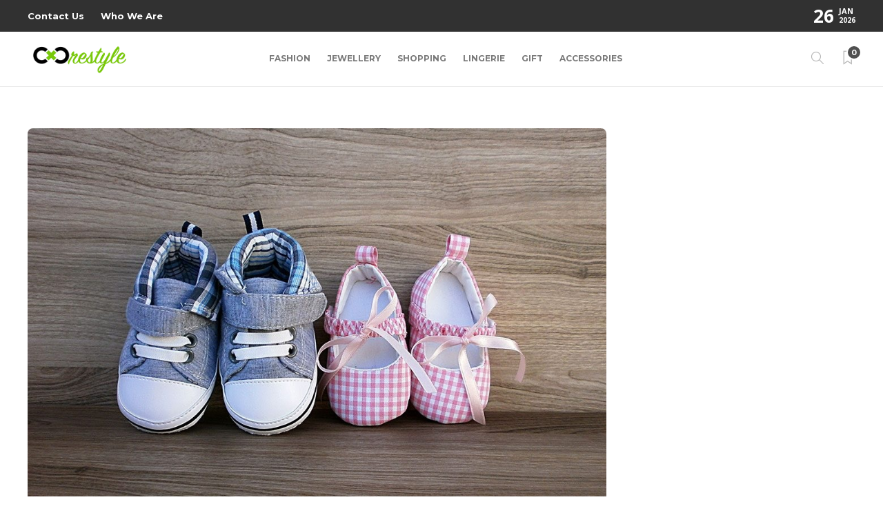

--- FILE ---
content_type: text/html; charset=UTF-8
request_url: https://co-restyle.com/guide-to-buy-the-right-pair-of-shoes-for-your-baby-girl/
body_size: 13268
content:
<!DOCTYPE html>
<html lang="en-US">
<head>
	<meta charset="UTF-8">
			<meta name="viewport" content="width=device-width, initial-scale=1">
		<title>Guide to buy the right pair of shoes for your Baby Girl &#8211; Co Restyle</title>
<meta name='robots' content='max-image-preview:large' />
	<style>img:is([sizes="auto" i], [sizes^="auto," i]) { contain-intrinsic-size: 3000px 1500px }</style>
	<link rel='dns-prefetch' href='//fonts.googleapis.com' />
<link rel='preconnect' href='https://fonts.gstatic.com' crossorigin />
<link rel="alternate" type="application/rss+xml" title="Co Restyle &raquo; Feed" href="https://co-restyle.com/feed/" />
<link rel="alternate" type="application/rss+xml" title="Co Restyle &raquo; Comments Feed" href="https://co-restyle.com/comments/feed/" />
<script type="text/javascript">
/* <![CDATA[ */
window._wpemojiSettings = {"baseUrl":"https:\/\/s.w.org\/images\/core\/emoji\/16.0.1\/72x72\/","ext":".png","svgUrl":"https:\/\/s.w.org\/images\/core\/emoji\/16.0.1\/svg\/","svgExt":".svg","source":{"concatemoji":"https:\/\/co-restyle.com\/wp-includes\/js\/wp-emoji-release.min.js?ver=6.8.3"}};
/*! This file is auto-generated */
!function(s,n){var o,i,e;function c(e){try{var t={supportTests:e,timestamp:(new Date).valueOf()};sessionStorage.setItem(o,JSON.stringify(t))}catch(e){}}function p(e,t,n){e.clearRect(0,0,e.canvas.width,e.canvas.height),e.fillText(t,0,0);var t=new Uint32Array(e.getImageData(0,0,e.canvas.width,e.canvas.height).data),a=(e.clearRect(0,0,e.canvas.width,e.canvas.height),e.fillText(n,0,0),new Uint32Array(e.getImageData(0,0,e.canvas.width,e.canvas.height).data));return t.every(function(e,t){return e===a[t]})}function u(e,t){e.clearRect(0,0,e.canvas.width,e.canvas.height),e.fillText(t,0,0);for(var n=e.getImageData(16,16,1,1),a=0;a<n.data.length;a++)if(0!==n.data[a])return!1;return!0}function f(e,t,n,a){switch(t){case"flag":return n(e,"\ud83c\udff3\ufe0f\u200d\u26a7\ufe0f","\ud83c\udff3\ufe0f\u200b\u26a7\ufe0f")?!1:!n(e,"\ud83c\udde8\ud83c\uddf6","\ud83c\udde8\u200b\ud83c\uddf6")&&!n(e,"\ud83c\udff4\udb40\udc67\udb40\udc62\udb40\udc65\udb40\udc6e\udb40\udc67\udb40\udc7f","\ud83c\udff4\u200b\udb40\udc67\u200b\udb40\udc62\u200b\udb40\udc65\u200b\udb40\udc6e\u200b\udb40\udc67\u200b\udb40\udc7f");case"emoji":return!a(e,"\ud83e\udedf")}return!1}function g(e,t,n,a){var r="undefined"!=typeof WorkerGlobalScope&&self instanceof WorkerGlobalScope?new OffscreenCanvas(300,150):s.createElement("canvas"),o=r.getContext("2d",{willReadFrequently:!0}),i=(o.textBaseline="top",o.font="600 32px Arial",{});return e.forEach(function(e){i[e]=t(o,e,n,a)}),i}function t(e){var t=s.createElement("script");t.src=e,t.defer=!0,s.head.appendChild(t)}"undefined"!=typeof Promise&&(o="wpEmojiSettingsSupports",i=["flag","emoji"],n.supports={everything:!0,everythingExceptFlag:!0},e=new Promise(function(e){s.addEventListener("DOMContentLoaded",e,{once:!0})}),new Promise(function(t){var n=function(){try{var e=JSON.parse(sessionStorage.getItem(o));if("object"==typeof e&&"number"==typeof e.timestamp&&(new Date).valueOf()<e.timestamp+604800&&"object"==typeof e.supportTests)return e.supportTests}catch(e){}return null}();if(!n){if("undefined"!=typeof Worker&&"undefined"!=typeof OffscreenCanvas&&"undefined"!=typeof URL&&URL.createObjectURL&&"undefined"!=typeof Blob)try{var e="postMessage("+g.toString()+"("+[JSON.stringify(i),f.toString(),p.toString(),u.toString()].join(",")+"));",a=new Blob([e],{type:"text/javascript"}),r=new Worker(URL.createObjectURL(a),{name:"wpTestEmojiSupports"});return void(r.onmessage=function(e){c(n=e.data),r.terminate(),t(n)})}catch(e){}c(n=g(i,f,p,u))}t(n)}).then(function(e){for(var t in e)n.supports[t]=e[t],n.supports.everything=n.supports.everything&&n.supports[t],"flag"!==t&&(n.supports.everythingExceptFlag=n.supports.everythingExceptFlag&&n.supports[t]);n.supports.everythingExceptFlag=n.supports.everythingExceptFlag&&!n.supports.flag,n.DOMReady=!1,n.readyCallback=function(){n.DOMReady=!0}}).then(function(){return e}).then(function(){var e;n.supports.everything||(n.readyCallback(),(e=n.source||{}).concatemoji?t(e.concatemoji):e.wpemoji&&e.twemoji&&(t(e.twemoji),t(e.wpemoji)))}))}((window,document),window._wpemojiSettings);
/* ]]> */
</script>
<style id='wp-emoji-styles-inline-css' type='text/css'>

	img.wp-smiley, img.emoji {
		display: inline !important;
		border: none !important;
		box-shadow: none !important;
		height: 1em !important;
		width: 1em !important;
		margin: 0 0.07em !important;
		vertical-align: -0.1em !important;
		background: none !important;
		padding: 0 !important;
	}
</style>
<link rel='stylesheet' id='wp-block-library-css' href='https://co-restyle.com/wp-includes/css/dist/block-library/style.min.css?ver=6.8.3' type='text/css' media='all' />
<style id='classic-theme-styles-inline-css' type='text/css'>
/*! This file is auto-generated */
.wp-block-button__link{color:#fff;background-color:#32373c;border-radius:9999px;box-shadow:none;text-decoration:none;padding:calc(.667em + 2px) calc(1.333em + 2px);font-size:1.125em}.wp-block-file__button{background:#32373c;color:#fff;text-decoration:none}
</style>
<style id='global-styles-inline-css' type='text/css'>
:root{--wp--preset--aspect-ratio--square: 1;--wp--preset--aspect-ratio--4-3: 4/3;--wp--preset--aspect-ratio--3-4: 3/4;--wp--preset--aspect-ratio--3-2: 3/2;--wp--preset--aspect-ratio--2-3: 2/3;--wp--preset--aspect-ratio--16-9: 16/9;--wp--preset--aspect-ratio--9-16: 9/16;--wp--preset--color--black: #000000;--wp--preset--color--cyan-bluish-gray: #abb8c3;--wp--preset--color--white: #ffffff;--wp--preset--color--pale-pink: #f78da7;--wp--preset--color--vivid-red: #cf2e2e;--wp--preset--color--luminous-vivid-orange: #ff6900;--wp--preset--color--luminous-vivid-amber: #fcb900;--wp--preset--color--light-green-cyan: #7bdcb5;--wp--preset--color--vivid-green-cyan: #00d084;--wp--preset--color--pale-cyan-blue: #8ed1fc;--wp--preset--color--vivid-cyan-blue: #0693e3;--wp--preset--color--vivid-purple: #9b51e0;--wp--preset--gradient--vivid-cyan-blue-to-vivid-purple: linear-gradient(135deg,rgba(6,147,227,1) 0%,rgb(155,81,224) 100%);--wp--preset--gradient--light-green-cyan-to-vivid-green-cyan: linear-gradient(135deg,rgb(122,220,180) 0%,rgb(0,208,130) 100%);--wp--preset--gradient--luminous-vivid-amber-to-luminous-vivid-orange: linear-gradient(135deg,rgba(252,185,0,1) 0%,rgba(255,105,0,1) 100%);--wp--preset--gradient--luminous-vivid-orange-to-vivid-red: linear-gradient(135deg,rgba(255,105,0,1) 0%,rgb(207,46,46) 100%);--wp--preset--gradient--very-light-gray-to-cyan-bluish-gray: linear-gradient(135deg,rgb(238,238,238) 0%,rgb(169,184,195) 100%);--wp--preset--gradient--cool-to-warm-spectrum: linear-gradient(135deg,rgb(74,234,220) 0%,rgb(151,120,209) 20%,rgb(207,42,186) 40%,rgb(238,44,130) 60%,rgb(251,105,98) 80%,rgb(254,248,76) 100%);--wp--preset--gradient--blush-light-purple: linear-gradient(135deg,rgb(255,206,236) 0%,rgb(152,150,240) 100%);--wp--preset--gradient--blush-bordeaux: linear-gradient(135deg,rgb(254,205,165) 0%,rgb(254,45,45) 50%,rgb(107,0,62) 100%);--wp--preset--gradient--luminous-dusk: linear-gradient(135deg,rgb(255,203,112) 0%,rgb(199,81,192) 50%,rgb(65,88,208) 100%);--wp--preset--gradient--pale-ocean: linear-gradient(135deg,rgb(255,245,203) 0%,rgb(182,227,212) 50%,rgb(51,167,181) 100%);--wp--preset--gradient--electric-grass: linear-gradient(135deg,rgb(202,248,128) 0%,rgb(113,206,126) 100%);--wp--preset--gradient--midnight: linear-gradient(135deg,rgb(2,3,129) 0%,rgb(40,116,252) 100%);--wp--preset--font-size--small: 13px;--wp--preset--font-size--medium: 20px;--wp--preset--font-size--large: 36px;--wp--preset--font-size--x-large: 42px;--wp--preset--spacing--20: 0.44rem;--wp--preset--spacing--30: 0.67rem;--wp--preset--spacing--40: 1rem;--wp--preset--spacing--50: 1.5rem;--wp--preset--spacing--60: 2.25rem;--wp--preset--spacing--70: 3.38rem;--wp--preset--spacing--80: 5.06rem;--wp--preset--shadow--natural: 6px 6px 9px rgba(0, 0, 0, 0.2);--wp--preset--shadow--deep: 12px 12px 50px rgba(0, 0, 0, 0.4);--wp--preset--shadow--sharp: 6px 6px 0px rgba(0, 0, 0, 0.2);--wp--preset--shadow--outlined: 6px 6px 0px -3px rgba(255, 255, 255, 1), 6px 6px rgba(0, 0, 0, 1);--wp--preset--shadow--crisp: 6px 6px 0px rgba(0, 0, 0, 1);}:where(.is-layout-flex){gap: 0.5em;}:where(.is-layout-grid){gap: 0.5em;}body .is-layout-flex{display: flex;}.is-layout-flex{flex-wrap: wrap;align-items: center;}.is-layout-flex > :is(*, div){margin: 0;}body .is-layout-grid{display: grid;}.is-layout-grid > :is(*, div){margin: 0;}:where(.wp-block-columns.is-layout-flex){gap: 2em;}:where(.wp-block-columns.is-layout-grid){gap: 2em;}:where(.wp-block-post-template.is-layout-flex){gap: 1.25em;}:where(.wp-block-post-template.is-layout-grid){gap: 1.25em;}.has-black-color{color: var(--wp--preset--color--black) !important;}.has-cyan-bluish-gray-color{color: var(--wp--preset--color--cyan-bluish-gray) !important;}.has-white-color{color: var(--wp--preset--color--white) !important;}.has-pale-pink-color{color: var(--wp--preset--color--pale-pink) !important;}.has-vivid-red-color{color: var(--wp--preset--color--vivid-red) !important;}.has-luminous-vivid-orange-color{color: var(--wp--preset--color--luminous-vivid-orange) !important;}.has-luminous-vivid-amber-color{color: var(--wp--preset--color--luminous-vivid-amber) !important;}.has-light-green-cyan-color{color: var(--wp--preset--color--light-green-cyan) !important;}.has-vivid-green-cyan-color{color: var(--wp--preset--color--vivid-green-cyan) !important;}.has-pale-cyan-blue-color{color: var(--wp--preset--color--pale-cyan-blue) !important;}.has-vivid-cyan-blue-color{color: var(--wp--preset--color--vivid-cyan-blue) !important;}.has-vivid-purple-color{color: var(--wp--preset--color--vivid-purple) !important;}.has-black-background-color{background-color: var(--wp--preset--color--black) !important;}.has-cyan-bluish-gray-background-color{background-color: var(--wp--preset--color--cyan-bluish-gray) !important;}.has-white-background-color{background-color: var(--wp--preset--color--white) !important;}.has-pale-pink-background-color{background-color: var(--wp--preset--color--pale-pink) !important;}.has-vivid-red-background-color{background-color: var(--wp--preset--color--vivid-red) !important;}.has-luminous-vivid-orange-background-color{background-color: var(--wp--preset--color--luminous-vivid-orange) !important;}.has-luminous-vivid-amber-background-color{background-color: var(--wp--preset--color--luminous-vivid-amber) !important;}.has-light-green-cyan-background-color{background-color: var(--wp--preset--color--light-green-cyan) !important;}.has-vivid-green-cyan-background-color{background-color: var(--wp--preset--color--vivid-green-cyan) !important;}.has-pale-cyan-blue-background-color{background-color: var(--wp--preset--color--pale-cyan-blue) !important;}.has-vivid-cyan-blue-background-color{background-color: var(--wp--preset--color--vivid-cyan-blue) !important;}.has-vivid-purple-background-color{background-color: var(--wp--preset--color--vivid-purple) !important;}.has-black-border-color{border-color: var(--wp--preset--color--black) !important;}.has-cyan-bluish-gray-border-color{border-color: var(--wp--preset--color--cyan-bluish-gray) !important;}.has-white-border-color{border-color: var(--wp--preset--color--white) !important;}.has-pale-pink-border-color{border-color: var(--wp--preset--color--pale-pink) !important;}.has-vivid-red-border-color{border-color: var(--wp--preset--color--vivid-red) !important;}.has-luminous-vivid-orange-border-color{border-color: var(--wp--preset--color--luminous-vivid-orange) !important;}.has-luminous-vivid-amber-border-color{border-color: var(--wp--preset--color--luminous-vivid-amber) !important;}.has-light-green-cyan-border-color{border-color: var(--wp--preset--color--light-green-cyan) !important;}.has-vivid-green-cyan-border-color{border-color: var(--wp--preset--color--vivid-green-cyan) !important;}.has-pale-cyan-blue-border-color{border-color: var(--wp--preset--color--pale-cyan-blue) !important;}.has-vivid-cyan-blue-border-color{border-color: var(--wp--preset--color--vivid-cyan-blue) !important;}.has-vivid-purple-border-color{border-color: var(--wp--preset--color--vivid-purple) !important;}.has-vivid-cyan-blue-to-vivid-purple-gradient-background{background: var(--wp--preset--gradient--vivid-cyan-blue-to-vivid-purple) !important;}.has-light-green-cyan-to-vivid-green-cyan-gradient-background{background: var(--wp--preset--gradient--light-green-cyan-to-vivid-green-cyan) !important;}.has-luminous-vivid-amber-to-luminous-vivid-orange-gradient-background{background: var(--wp--preset--gradient--luminous-vivid-amber-to-luminous-vivid-orange) !important;}.has-luminous-vivid-orange-to-vivid-red-gradient-background{background: var(--wp--preset--gradient--luminous-vivid-orange-to-vivid-red) !important;}.has-very-light-gray-to-cyan-bluish-gray-gradient-background{background: var(--wp--preset--gradient--very-light-gray-to-cyan-bluish-gray) !important;}.has-cool-to-warm-spectrum-gradient-background{background: var(--wp--preset--gradient--cool-to-warm-spectrum) !important;}.has-blush-light-purple-gradient-background{background: var(--wp--preset--gradient--blush-light-purple) !important;}.has-blush-bordeaux-gradient-background{background: var(--wp--preset--gradient--blush-bordeaux) !important;}.has-luminous-dusk-gradient-background{background: var(--wp--preset--gradient--luminous-dusk) !important;}.has-pale-ocean-gradient-background{background: var(--wp--preset--gradient--pale-ocean) !important;}.has-electric-grass-gradient-background{background: var(--wp--preset--gradient--electric-grass) !important;}.has-midnight-gradient-background{background: var(--wp--preset--gradient--midnight) !important;}.has-small-font-size{font-size: var(--wp--preset--font-size--small) !important;}.has-medium-font-size{font-size: var(--wp--preset--font-size--medium) !important;}.has-large-font-size{font-size: var(--wp--preset--font-size--large) !important;}.has-x-large-font-size{font-size: var(--wp--preset--font-size--x-large) !important;}
:where(.wp-block-post-template.is-layout-flex){gap: 1.25em;}:where(.wp-block-post-template.is-layout-grid){gap: 1.25em;}
:where(.wp-block-columns.is-layout-flex){gap: 2em;}:where(.wp-block-columns.is-layout-grid){gap: 2em;}
:root :where(.wp-block-pullquote){font-size: 1.5em;line-height: 1.6;}
</style>
<link rel='stylesheet' id='bootstrap-css' href='https://co-restyle.com/wp-content/themes/gillion/gillion/css/plugins/bootstrap.min.css?ver=3.3.4' type='text/css' media='all' />
<link rel='stylesheet' id='font-awesome-css' href='https://co-restyle.com/wp-content/plugins/elementor/assets/lib/font-awesome/css/font-awesome.min.css?ver=4.7.0' type='text/css' media='all' />
<link rel='stylesheet' id='gillion-plugins-css' href='https://co-restyle.com/wp-content/themes/gillion/gillion/css/plugins.css?ver=6.8.3' type='text/css' media='all' />
<link rel='stylesheet' id='gillion-styles-css' href='https://co-restyle.com/wp-content/themes/gillion/gillion/style.css?ver=6.8.3' type='text/css' media='all' />
<link rel='stylesheet' id='gillion-responsive-css' href='https://co-restyle.com/wp-content/themes/gillion/gillion/css/responsive.css?ver=6.8.3' type='text/css' media='all' />
<style id='gillion-responsive-inline-css' type='text/css'>
@media (min-width: 1250px) {.container { max-width: 1200px!important;min-width: 1200px!important; width: 1200px!important;}/* Elementor Page Builder */.elementor-section-boxed.elementor-top-section > .elementor-container { width: 1200px;min-width: auto;max-width: 100%; }.elementor-section-boxed.elementor-top-section > .elementor-container .elementor-section > .elementor-container {width: 100%;}} 



body {}
</style>
<link rel='stylesheet' id='gillion-theme-settings-css' href='https://co-restyle.com/wp-content/uploads/gillion-dynamic-styles.css?ver=59124795' type='text/css' media='all' />
<link rel='stylesheet' id='plyr-css' href='https://co-restyle.com/wp-content/themes/gillion/gillion/css/plugins/plyr.css?ver=6.8.3' type='text/css' media='all' />
<link rel='stylesheet' id='gillion-default-fonts-css' href='https://fonts.googleapis.com/css?family=Montserrat%3A300%2C400%2C400i%2C700%7COpen+Sans%3A300%2C400%2C400i%2C700&#038;ver=6.8.3' type='text/css' media='all' />
<link rel="preload" as="style" href="https://fonts.googleapis.com/css?family=Open%20Sans:400%7CMontserrat:700&#038;display=swap&#038;ver=1764597818" /><link rel="stylesheet" href="https://fonts.googleapis.com/css?family=Open%20Sans:400%7CMontserrat:700&#038;display=swap&#038;ver=1764597818" media="print" onload="this.media='all'"><noscript><link rel="stylesheet" href="https://fonts.googleapis.com/css?family=Open%20Sans:400%7CMontserrat:700&#038;display=swap&#038;ver=1764597818" /></noscript><script type="text/javascript" src="https://co-restyle.com/wp-includes/js/jquery/jquery.min.js?ver=3.7.1" id="jquery-core-js"></script>
<script type="text/javascript" src="https://co-restyle.com/wp-includes/js/jquery/jquery-migrate.min.js?ver=3.4.1" id="jquery-migrate-js"></script>
<script type="text/javascript" src="https://co-restyle.com/wp-content/themes/gillion/gillion/js/plugins.js?ver=6.8.3" id="gillion-plugins-js"></script>
<script type="text/javascript" id="gillion-scripts-js-extra">
/* <![CDATA[ */
var gillion_loadmore_posts = {"ajax_url":"https:\/\/co-restyle.com\/wp-admin\/admin-ajax.php"};
var gillion = {"siteurl":"https:\/\/co-restyle.com\/","loggedin":"","page_loader":"0","notice":"","header_animation_dropdown_delay":"1000","header_animation_dropdown":"easeOutQuint","header_animation_dropdown_speed":"300","lightbox_opacity":"0.88","lightbox_transition":"elastic","page_numbers_prev":"Previous","page_numbers_next":"Next","rtl_support":"","footer_parallax":"","social_share":"{\"twitter\":\"1\",\"facebook\":\"1\",\"pinterest\":\"1\",\"messenger\":\"1\"}","text_show_all":"Show All","single_post_slider_parallax":"1"};
/* ]]> */
</script>
<script type="text/javascript" src="https://co-restyle.com/wp-content/themes/gillion/gillion/js/scripts.js?ver=6.8.3" id="gillion-scripts-js"></script>
<script type="text/javascript" src="https://co-restyle.com/wp-content/themes/gillion/gillion/js/plugins/plyr.min.js?ver=6.8.3" id="plyr-js"></script>
<script></script><link rel="https://api.w.org/" href="https://co-restyle.com/wp-json/" /><link rel="alternate" title="JSON" type="application/json" href="https://co-restyle.com/wp-json/wp/v2/posts/511" /><link rel="EditURI" type="application/rsd+xml" title="RSD" href="https://co-restyle.com/xmlrpc.php?rsd" />
<meta name="generator" content="WordPress 6.8.3" />
<link rel="canonical" href="https://co-restyle.com/guide-to-buy-the-right-pair-of-shoes-for-your-baby-girl/" />
<link rel='shortlink' href='https://co-restyle.com/?p=511' />
<link rel="alternate" title="oEmbed (JSON)" type="application/json+oembed" href="https://co-restyle.com/wp-json/oembed/1.0/embed?url=https%3A%2F%2Fco-restyle.com%2Fguide-to-buy-the-right-pair-of-shoes-for-your-baby-girl%2F" />
<link rel="alternate" title="oEmbed (XML)" type="text/xml+oembed" href="https://co-restyle.com/wp-json/oembed/1.0/embed?url=https%3A%2F%2Fco-restyle.com%2Fguide-to-buy-the-right-pair-of-shoes-for-your-baby-girl%2F&#038;format=xml" />
<meta name="generator" content="Redux 4.5.9" /><meta name="generator" content="Elementor 3.33.2; features: e_font_icon_svg, additional_custom_breakpoints; settings: css_print_method-external, google_font-enabled, font_display-swap">
			<style>
				.e-con.e-parent:nth-of-type(n+4):not(.e-lazyloaded):not(.e-no-lazyload),
				.e-con.e-parent:nth-of-type(n+4):not(.e-lazyloaded):not(.e-no-lazyload) * {
					background-image: none !important;
				}
				@media screen and (max-height: 1024px) {
					.e-con.e-parent:nth-of-type(n+3):not(.e-lazyloaded):not(.e-no-lazyload),
					.e-con.e-parent:nth-of-type(n+3):not(.e-lazyloaded):not(.e-no-lazyload) * {
						background-image: none !important;
					}
				}
				@media screen and (max-height: 640px) {
					.e-con.e-parent:nth-of-type(n+2):not(.e-lazyloaded):not(.e-no-lazyload),
					.e-con.e-parent:nth-of-type(n+2):not(.e-lazyloaded):not(.e-no-lazyload) * {
						background-image: none !important;
					}
				}
			</style>
			<meta name="generator" content="Powered by WPBakery Page Builder - drag and drop page builder for WordPress."/>
<link rel="icon" href="https://co-restyle.com/wp-content/uploads/2020/02/cropped-co-restyle-f-32x32.png" sizes="32x32" />
<link rel="icon" href="https://co-restyle.com/wp-content/uploads/2020/02/cropped-co-restyle-f-192x192.png" sizes="192x192" />
<link rel="apple-touch-icon" href="https://co-restyle.com/wp-content/uploads/2020/02/cropped-co-restyle-f-180x180.png" />
<meta name="msapplication-TileImage" content="https://co-restyle.com/wp-content/uploads/2020/02/cropped-co-restyle-f-270x270.png" />
<noscript><style> .wpb_animate_when_almost_visible { opacity: 1; }</style></noscript></head>
<body class="wp-singular post-template-default single single-post postid-511 single-format-standard wp-custom-logo wp-theme-gilliongillion singular sh-bookmarks-style_title sh-title-style1 sh-section-tabs-style1 sh-carousel-style1 sh-carousel-position-title sh-post-categories-style1 sh-review-style1 sh-meta-order-bottom sh-instagram-widget-columns2 sh-categories-position-title sh-media-icon-title sh-wc-labels-off sh-instagram-widget-with-button wpb-js-composer js-comp-ver-8.7.2 vc_responsive elementor-default elementor-kit-1654" >


<div class="sh-header-side">
	</div>
<div class="sh-header-side-overlay"></div>

	<div id="page-container" class="">
		
														<header class="primary-mobile">
						<div id="header-mobile" class="sh-header-mobile">
	<div class="sh-header-mobile-navigation">
		<div class="container">
			<div class="sh-table sh-header-mobile-table">
				<div class="sh-table-cell">

										<nav id="header-navigation-mobile" class="header-standard-position sh-header-mobile-navigation-left">
						<div class="sh-nav-container">
							<ul class="sh-nav">
								<li>
									<div class="sh-hamburger-menu sh-nav-dropdown">
					                	<span></span>
					                	<span></span>
					                	<span></span>
					                	<span></span>
					                </div>
								</li>
							</ul>
						</div>
					</nav>

				</div>
				<div class="sh-table-cell sh-header-logo-container">

										        <div class="header-logo">
            <a href="https://co-restyle.com/" class="header-logo-container sh-table-small">
                <div class="sh-table-cell">

                    <img class="sh-standard-logo" src="https://co-restyle.com/wp-content/uploads/2020/02/co-restyle-1.png" alt="Co Restyle" height=&quot;50&quot; />
                    <img class="sh-sticky-logo" src="https://co-restyle.com/wp-content/uploads/2020/02/co-restyle-1.png" alt="Co Restyle" height=&quot;50&quot; />
                    <img class="sh-light-logo" src="https://co-restyle.com/wp-content/uploads/2020/02/co-restyle-1.png" alt="Co Restyle" height=&quot;50&quot; />

                </div>
            </a>
        </div>

    
				</div>
				<div class="sh-table-cell">

										<nav class="header-standard-position sh-header-mobile-navigation-right">
						<div class="sh-nav-container">
							<ul class="sh-nav">

																 <li class="menu-item menu-item-has-children sh-nav-readmore sh-nav-special"> <a href="https://co-restyle.com/?read-it-later"> <div> <i class="ti-bookmark"></i> <span class="sh-read-later-total">0</span> </div> </a> </li> 
							</ul>
						</div>
					</nav>

				</div>
			</div>
		</div>
	</div>
	<nav class="sh-header-mobile-dropdown">
		<div class="container sh-nav-container">
			<ul class="sh-nav-mobile"></ul>
		</div>

		<div class="container sh-nav-container">
					</div>

					<div class="header-mobile-search">
				<div class="container sh-nav-container">
					<form role="search" method="get" class="header-mobile-form" action="https://co-restyle.com/">
						<input class="header-mobile-form-input" type="text" placeholder="Search here.." value="" name="s" required />
						<button type="submit" class="header-mobile-form-submit">
							<i class="icon-magnifier"></i>
						</button>
					</form>
				</div>
			</div>
			</nav>
</div>
					</header>
					<header class="primary-desktop">
							<div class="sh-header-top">
		<div class="container">
			<div class="sh-table">

								<div class="sh-table-cell">
											<div class="sh-nav-container"><ul id="menu-footer" class="sh-nav"><li id="menu-item-128" class="menu-item menu-item-type-post_type menu-item-object-page menu-item-128"><a href = "https://co-restyle.com/contact-us/">Contact Us</a></li>
<li id="menu-item-1617" class="menu-item menu-item-type-post_type menu-item-object-page menu-item-1617"><a href = "https://co-restyle.com/who-we-are/">Who We Are</a></li>
</ul></div>									</div>

								<div class="sh-table-cell">
					<div class="sh-header-top-meta">
						<div class="header-social-media">
							<div class="sh-clear"></div>						</div>
						<div class="sh-header-top-date">
							<span class="sh-header-top-date-day">26</span>
							<span class="sh-header-top-date-meta">
								<span class="sh-header-top-date-month">Jan</span>
								<span class="sh-header-top-date-year">2026</span>
							</span>
						</div>
					</div>
				</div>
			</div>
		</div>
	</div>

<div class="sh-header-height">
	<div class="sh-header sh-header-1">
		<div class="container">
			<div class="sh-table">
				<div class="sh-table-cell sh-header-logo-container">

										<nav class="header-standard-position">
						<div class="sh-nav-container">
							<ul class="sh-nav sh-nav-left">
								<li>
																		        <div class="header-logo">
            <a href="https://co-restyle.com/" class="header-logo-container sh-table-small">
                <div class="sh-table-cell">

                    <img class="sh-standard-logo" src="https://co-restyle.com/wp-content/uploads/2020/02/co-restyle-1.png" alt="Co Restyle" height=&quot;50&quot; />
                    <img class="sh-sticky-logo" src="https://co-restyle.com/wp-content/uploads/2020/02/co-restyle-1.png" alt="Co Restyle" height=&quot;50&quot; />
                    <img class="sh-light-logo" src="https://co-restyle.com/wp-content/uploads/2020/02/co-restyle-1.png" alt="Co Restyle" height=&quot;50&quot; />

                </div>
            </a>
        </div>

    								</li>
							</ul>
						</div>
					</nav>

				</div>
				<div class="sh-table-cell sh-header-nav-container">

										<nav id="header-navigation" class="header-standard-position">
													<div class="sh-nav-container"><ul id="menu-home" class="sh-nav"><li id="menu-item-117" class="menu-item menu-item-type-taxonomy menu-item-object-category current-post-ancestor current-menu-parent current-post-parent menu-item-117"><a href = "https://co-restyle.com/category/fashion/">Fashion</a></li><li id="menu-item-118" class="menu-item menu-item-type-taxonomy menu-item-object-category menu-item-118"><a href = "https://co-restyle.com/category/jewellery/">Jewellery</a></li><li id="menu-item-119" class="menu-item menu-item-type-taxonomy menu-item-object-category menu-item-119"><a href = "https://co-restyle.com/category/shopping/">Shopping</a></li><li id="menu-item-121" class="menu-item menu-item-type-taxonomy menu-item-object-category menu-item-121"><a href = "https://co-restyle.com/category/lingerie/">Lingerie</a></li><li id="menu-item-1028" class="menu-item menu-item-type-taxonomy menu-item-object-category menu-item-1028"><a href = "https://co-restyle.com/category/gift/">Gift</a></li><li id="menu-item-120" class="menu-item menu-item-type-taxonomy menu-item-object-category menu-item-120"><a href = "https://co-restyle.com/category/accessories/">Accessories</a></li></ul></div>											</nav>

				</div>
				<div class="sh-table-cell sh-header-meta-container">

										<nav class="header-standard-position">
						<div class="sh-nav-container">
							<ul class="sh-nav">

																
            <li class="menu-item sh-nav-search sh-nav-special">
                <a href="#"><i class="icon icon-magnifier"></i></a>
            </li>																																 <li class="menu-item menu-item-has-children sh-nav-readmore sh-nav-special"> <a href="https://co-restyle.com/?read-it-later"> <div> <i class="ti-bookmark"></i> <span class="sh-read-later-total">0</span> </div> </a> <ul class="sub-menu sh-read-later-list sh-read-later-list-init"> <li class="sh-read-later-item menu-item text-center"> <a href="https://co-restyle.com/?read-it-later"> Login to add posts to your read later list </a> </li> </ul> </li> 																
							</ul>
						</div>
					</nav>

				</div>
			</div>
		</div>

		<div class="sh-header-search-side">
	<div class="sh-header-search-side-container">

		<form method="get" class="sh-header-search-form" action="https://co-restyle.com/">
			<input type="text" value="" name="s" class="sh-header-search-side-input" placeholder="Enter a keyword to search..." />
			<div class="sh-header-search-side-close">
				<i class="ti-close"></i>
			</div>
			<div class="sh-header-search-side-icon">
				<i class="ti-search"></i>
			</div>
		</form>

	</div>
</div>
	</div>
</div>
					</header>
							


			


			

			
		
			<div id="wrapper" class="layout-default">
				
				<div class="content-container sh-page-layout-default">
									<div class="container entry-content">
				
				


	<div id="content-wrapper" class="content-wrapper-with-sidebar">
		<div id="content" class="content-layout-sidebar-right content-with-sidebar-right">
			<div class="blog-single blog-style-single blog-style-single-share  blog-blockquote-style1  blog-style-post-standard">
				
							<article id="post-511" class="post-item post-item-single post-511 post type-post status-publish format-standard has-post-thumbnail hentry category-fashion">

								<meta content="https://co-restyle.com/wp-content/uploads/2020/02/e-1024x700.jpg" itemprop="image"/>

																	<div class="post-type-content">
										
			<div class="post-thumbnail">
						<img src="https://co-restyle.com/wp-content/uploads/2020/02/e.jpg" alt="Guide to buy the right pair of shoes for your Baby Girl">
			
        <a href="https://co-restyle.com/wp-content/uploads/2020/02/e.jpg" class="post-lightbox" data-rel="lightcase:post_gallery_511"></a>

    		</div>

			
									</div>
								
								
								<div class="post-item-single-container">
																												<div class="post-content-share post-content-share-bar"></div>
									
																			<div class="post-single-meta">
											<div class="post-categories-container">
                <div class="post-categories"><a href="https://co-restyle.com/category/fashion/">Fashion</a></div>
            </div>
																							<a class="post-title">
													<h1>
																												Guide to buy the right pair of shoes for your Baby Girl&nbsp;<span class="post-read-later post-read-later-guest" href="#login-register" data-type="add" data-id="511"><i class="fa fa-bookmark-o"></i></span>													</h1>
												</a>
											
											<div class="post-meta">
												
    <div class="post-meta-content">
                    <span class="post-auhor-date post-auhor-date-full">
                                    <a href="https://co-restyle.com/author/clare-louise/">
                        <img alt='' src='https://secure.gravatar.com/avatar/ba332e5af915562a6257ac521b369e663501c98396d3f2a25b565515800f3422?s=28&#038;d=mm&#038;r=g' srcset='https://secure.gravatar.com/avatar/ba332e5af915562a6257ac521b369e663501c98396d3f2a25b565515800f3422?s=56&#038;d=mm&#038;r=g 2x' class='avatar avatar-28 photo post-author-image' height='28' width='28' decoding='async'/>                    </a>
                                <span>
                <a href="https://co-restyle.com/author/clare-louise/" class="post-author">Clare Louise</a></span>,
                                    <a href="https://co-restyle.com/guide-to-buy-the-right-pair-of-shoes-for-your-baby-girl/" class="post-date">
                                                                            6 years ago                                            </a>
                            </span>
        
                
                
                
                            <span class="post-readtime">
                <i class="icon icon-clock"></i>
                3 min <span>read</span>            </span>
        
                            <span class="post-views">
                <i class="icon icon-eye"></i>
                39            </span>
        
                                            <span class="responsive-post-read-later">
                    &nbsp;<span class="post-read-later post-read-later-guest" href="#login-register" data-type="add" data-id="511"><i class="fa fa-bookmark-o"></i></span>                </span>
                        </div>

											</div>
										</div>
									

									

									<div class="post-content post-single-content">
										
										<h1 style="text-align: justify"></h1>
<p style="text-align: justify">   Watching your baby girl take her first steps is the most beautiful experience that you will cherish forever. And after that soon, the most exciting parenting phase will start ‘Shopping for your Toddlers’. Many men find shopping as a boring activity but buying clothes and shoes for their baby seems to be very adorable. But while choosing the right pair, all these small pairs of shoes might seem to be confusing, but we are here to help.</p>
<p style="text-align: justify">What is the secret to buying the right pair of shoes for girls? We have mentioned some important points to keep in mind.</p>
<p style="text-align: justify"><strong>Ensure the quality of shoes- </strong>Shoes for girls should be porous and flexible. Rubber or plastic shoes may cause excessive sweating and might cause a <a href="https://www.healthychildren.org/English/health-issues/conditions/skin/Pages/Common-Summertime-Skin-Rashes-in-Children.aspx">skin rash</a>. As plastic soles are hard compared to other soles, your kid will not be comfortable wearing them. It is important that your kid always wears good quality footwear as this is the age where their feet develop properly.</p>
<p style="text-align: justify"><strong>Keep the dimensions of the shoes in mind- </strong>When you buy <a href="https://www.mochishoes.com/girls"><strong>shoes for girls</strong></a>, make sure that the aspects of the shoes should be the size of your baby&#8217;s feet, square or oval shoes would be suitable for your child. Do not go for pointed tips as they might end up hurting themselves while walking around.</p>
<p style="text-align: justify"><strong>Keep style in mind-</strong> High top shoes and soft leather ankle boots should be better than low-cut models for children aged 9 to 18 months. Go for footwear choices that can be easily paired with every outfit. Looking at the vast variety of cute little shoes, you might get confused about which pair you should choose and which colour you should go for. The simple thing is that you can go for funky colours of shoes, but they should go very well with most of the outfits.</p>
<p style="text-align: justify"><strong>Check the size every few months- </strong>As kids grow very quickly the shoes that fit properly now might not fit well later. The toddlers quickly dislodge their shoes whenever they find them uncomfortable. As they grow quickly after just three to four months, a new pair can become very small. Do the thumbs test every few months to ensure proper fitting of the shoe.</p>
<p style="text-align: justify">Small <strong>shoes for girls</strong> can be cute, but many people come to the conclusion that they do not serve any purpose when your child is not able to walk yet. While it is important that her delicate legs are covered properly when you step out, to protect them from stepping upon something and getting hurt. Most experts agree that a child does not need shoes until he or she takes their first step, which is usually 8 to 18 months. Your baby does not need to wear indoor shoes until she starts walking. You can put it in cradle shoes or crawling shoes — lightweight, flexible booty-style shoes — both to keep her toes, but those shoes don&#8217;t provide any protection.</p>

																			</div>


																		<div class="sh-page-links"></div>

									<div class="post-tags-container">
																				

																				

																				
																				<div class="sh-clear"></div>
									</div>

																			<div class="post-content-share-mobile-contaner">
											<div class="post-content-share post-content-share-bar post-content-share-mobile"></div>
										</div>
									
								</div>

									



																		
				<div class="post-switch post-swtich-style1">
			<div class="row">
				<div class="col-md-6">
											
							<div class="post-switch-item " style="background-image: url(https://co-restyle.com/wp-content/uploads/2020/03/e-1024x753.jpg);">
								<div class="post-switch-item-content">
																			<a href="https://co-restyle.com/four-reasons-why-you-should-opt-for-shopping-apps/" class="post-switch-item-left">
											<i class="icon icon-arrow-left-circle"></i>
										</a>
									
									<div class="post-switch-item-right">
										<div class="post-categories-container">
                <div class="post-categories"><a href="https://co-restyle.com/category/shopping/">Shopping</a></div>
            </div>										<p>
																							<a href="https://co-restyle.com/four-reasons-why-you-should-opt-for-shopping-apps/">
																											Four reasons why you should opt for Shopping Apps																									</a>
																					</p>
									</div>
								</div>
							</div>

															</div>
				<div class="col-md-6">
											
							<div class="post-switch-next post-switch-item " style="background-image: url(https://co-restyle.com/wp-content/uploads/2020/02/Untitled-4.png);">
								<div class="post-switch-item-content">

									<div class="post-switch-item-right">
										<div class="post-categories-container">
                <div class="post-categories"><a href="https://co-restyle.com/category/fashion/">Fashion</a></div>
            </div>										<p>
																							<a href="https://co-restyle.com/microblading-your-eyebrows-heres-the-guide-you-should-be-aware-of/">
																											Microblading your eyebrows? Here's the Guide you Should be Aware Of																									</a>
																					</p>
									</div>

																			<a href="https://co-restyle.com/microblading-your-eyebrows-heres-the-guide-you-should-be-aware-of/" class="post-switch-item-left">
											<i class="icon icon-arrow-right-circle"></i>
										</a>
									
								</div>
							</div>

															</div>
			</div>
		</div>

									




																												<div class="sh-post-author sh-table">
											<div class="sh-post-author-avatar sh-table-cell-top">
												<a href="https://co-restyle.com/author/clare-louise/">
						                            <img alt='' src='https://secure.gravatar.com/avatar/ba332e5af915562a6257ac521b369e663501c98396d3f2a25b565515800f3422?s=185&#038;d=mm&#038;r=g' srcset='https://secure.gravatar.com/avatar/ba332e5af915562a6257ac521b369e663501c98396d3f2a25b565515800f3422?s=370&#038;d=mm&#038;r=g 2x' class='avatar avatar-185 photo' height='185' width='185' decoding='async'/>						                        </a>
											</div>
											<div class="sh-post-author-info sh-table-cell-top">
												<div>
													<a href="https://co-restyle.com/author/clare-louise/"><h4>Clare Louise</h4></a>
													<div></div>
													<div class="sh-post-author-icons">
																											</div>
												</div>
											</div>
										</div>
									

																		<div class="post-related-title post-slide-arrows-container">
										<h2 class="post-single-title">
											Related posts										</h2>
																					<div class="post-slide-arrows sh-carousel-buttons-styling"></div>
																			</div>
									<div class="post-related">
										<div class="post-related-item">
	<article id="post-1092" class="post-item post-1092 post type-post status-publish format-standard has-post-thumbnail hentry category-fashion">
		<div class="post-container">

			
				<div class="post-thumbnail">
											<div class="sh-ratio">
							<div class="sh-ratio-container">
								<div class="sh-ratio-content" style="background-image: url( https://co-restyle.com/wp-content/uploads/2022/09/Type-of-T-shirts-1.jpeg);"></div>
							</div>
						</div>
					
					            <a href="https://co-restyle.com/must-have-t-shirts-for-men/" class="post-overlay"></a>
        														</div>

			
			<div class="post-content-container">
				<div class="post-categories-container">
                <div class="post-categories"><a href="https://co-restyle.com/category/fashion/">Fashion</a></div>
            </div>
				<a href="https://co-restyle.com/must-have-t-shirts-for-men/" class="post-title">
					<h4>												<a></a><strong>Must-Have T-Shirts for Men&nbsp;&nbsp;</strong>&nbsp;<span class="post-read-later post-read-later-guest" href="#login-register" data-type="add" data-id="1092"><i class="fa fa-bookmark-o"></i></span>					</h4>				</a>

				
    
    
            <div class="post-meta">
            
    <div class="post-meta-content">
                    <span class="post-auhor-date">
                                <span>
                <a href="https://co-restyle.com/author/donald-perry/" class="post-author">Donald Perry</a></span>,
                                    <a href="https://co-restyle.com/must-have-t-shirts-for-men/" class="post-date">
                                                                            3 years ago                                            </a>
                            </span>
        
                
                
                
                            <span class="post-readtime">
                <i class="icon icon-clock"></i>
                3 min <span>read</span>            </span>
        
                
                                            <span class="responsive-post-read-later">
                    &nbsp;<span class="post-read-later post-read-later-guest" href="#login-register" data-type="add" data-id="1092"><i class="fa fa-bookmark-o"></i></span>                </span>
                        </div>

        </div>
    
			</div>

		</div>
	</article>


</div><div class="post-related-item">
	<article id="post-1570" class="post-item post-1570 post type-post status-publish format-standard has-post-thumbnail hentry category-fashion tag-competitive-pricing tag-fashion-trends tag-sunglasses-wholesale">
		<div class="post-container">

			
				<div class="post-thumbnail">
											<div class="sh-ratio">
							<div class="sh-ratio-container">
								<div class="sh-ratio-content" style="background-image: url( https://co-restyle.com/wp-content/uploads/2025/02/26575-article-22.jpg);"></div>
							</div>
						</div>
					
					            <a href="https://co-restyle.com/why-wholesale-sunglasses-are-a-smart-investment-for-retailers/" class="post-overlay"></a>
        														</div>

			
			<div class="post-content-container">
				<div class="post-categories-container">
                <div class="post-categories"><a href="https://co-restyle.com/category/fashion/">Fashion</a></div>
            </div>
				<a href="https://co-restyle.com/why-wholesale-sunglasses-are-a-smart-investment-for-retailers/" class="post-title">
					<h4>												Why Wholesale Sunglasses Are a Smart Investment for Retailers&nbsp;<span class="post-read-later post-read-later-guest" href="#login-register" data-type="add" data-id="1570"><i class="fa fa-bookmark-o"></i></span>					</h4>				</a>

				
    
    
            <div class="post-meta">
            
    <div class="post-meta-content">
                    <span class="post-auhor-date">
                                <span>
                <a href="https://co-restyle.com/author/paul-petersen/" class="post-author">Paul Petersen</a></span>,
                                    <a href="https://co-restyle.com/why-wholesale-sunglasses-are-a-smart-investment-for-retailers/" class="post-date">
                                                                            11 months ago                                            </a>
                            </span>
        
                
                
                
                            <span class="post-readtime">
                <i class="icon icon-clock"></i>
                4 min <span>read</span>            </span>
        
                
                                            <span class="responsive-post-read-later">
                    &nbsp;<span class="post-read-later post-read-later-guest" href="#login-register" data-type="add" data-id="1570"><i class="fa fa-bookmark-o"></i></span>                </span>
                        </div>

        </div>
    
			</div>

		</div>
	</article>


</div><div class="post-related-item">
	<article id="post-172" class="post-item post-172 post type-post status-publish format-standard has-post-thumbnail hentry category-fashion">
		<div class="post-container">

			
				<div class="post-thumbnail">
											<div class="sh-ratio">
							<div class="sh-ratio-container">
								<div class="sh-ratio-content" style="background-image: url( https://co-restyle.com/wp-content/uploads/2019/06/Untitled.jpg);"></div>
							</div>
						</div>
					
					            <a href="https://co-restyle.com/the-role-of-educational-institution-its-purpose-and-functions-in-life/" class="post-overlay"></a>
        														</div>

			
			<div class="post-content-container">
				<div class="post-categories-container">
                <div class="post-categories"><a href="https://co-restyle.com/category/fashion/">Fashion</a></div>
            </div>
				<a href="https://co-restyle.com/the-role-of-educational-institution-its-purpose-and-functions-in-life/" class="post-title">
					<h4>												The Role of Educational Institution, Its Purpose and Functions in Life&nbsp;<span class="post-read-later post-read-later-guest" href="#login-register" data-type="add" data-id="172"><i class="fa fa-bookmark-o"></i></span>					</h4>				</a>

				
    
    
            <div class="post-meta">
            
    <div class="post-meta-content">
                    <span class="post-auhor-date">
                                <span>
                <a href="https://co-restyle.com/author/donald-perry/" class="post-author">Donald Perry</a></span>,
                                    <a href="https://co-restyle.com/the-role-of-educational-institution-its-purpose-and-functions-in-life/" class="post-date">
                                                                            7 years ago                                            </a>
                            </span>
        
                
                
                
                            <span class="post-readtime">
                <i class="icon icon-clock"></i>
                2 min <span>read</span>            </span>
        
                
                                            <span class="responsive-post-read-later">
                    &nbsp;<span class="post-read-later post-read-later-guest" href="#login-register" data-type="add" data-id="172"><i class="fa fa-bookmark-o"></i></span>                </span>
                        </div>

        </div>
    
			</div>

		</div>
	</article>


</div><div class="post-related-item">
	<article id="post-710" class="post-item post-710 post type-post status-publish format-standard has-post-thumbnail hentry category-fashion">
		<div class="post-container">

			
				<div class="post-thumbnail">
											<div class="sh-ratio">
							<div class="sh-ratio-container">
								<div class="sh-ratio-content" style="background-image: url( https://co-restyle.com/wp-content/uploads/2021/02/Untitled.jpg);"></div>
							</div>
						</div>
					
					            <a href="https://co-restyle.com/how-to-choose-the-right-type-of-moisturizer-for-you/" class="post-overlay"></a>
        														</div>

			
			<div class="post-content-container">
				<div class="post-categories-container">
                <div class="post-categories"><a href="https://co-restyle.com/category/fashion/">Fashion</a></div>
            </div>
				<a href="https://co-restyle.com/how-to-choose-the-right-type-of-moisturizer-for-you/" class="post-title">
					<h4>												How to choose the right type of moisturizer for you?&nbsp;<span class="post-read-later post-read-later-guest" href="#login-register" data-type="add" data-id="710"><i class="fa fa-bookmark-o"></i></span>					</h4>				</a>

				
    
    
            <div class="post-meta">
            
    <div class="post-meta-content">
                    <span class="post-auhor-date">
                                <span>
                <a href="https://co-restyle.com/author/donald-perry/" class="post-author">Donald Perry</a></span>,
                                    <a href="https://co-restyle.com/how-to-choose-the-right-type-of-moisturizer-for-you/" class="post-date">
                                                                            5 years ago                                            </a>
                            </span>
        
                
                
                
                            <span class="post-readtime">
                <i class="icon icon-clock"></i>
                3 min <span>read</span>            </span>
        
                
                                            <span class="responsive-post-read-later">
                    &nbsp;<span class="post-read-later post-read-later-guest" href="#login-register" data-type="add" data-id="710"><i class="fa fa-bookmark-o"></i></span>                </span>
                        </div>

        </div>
    
			</div>

		</div>
	</article>


</div><div class="post-related-item">
	<article id="post-703" class="post-item post-703 post type-post status-publish format-standard has-post-thumbnail hentry category-fashion">
		<div class="post-container">

			
				<div class="post-thumbnail">
											<div class="sh-ratio">
							<div class="sh-ratio-container">
								<div class="sh-ratio-content" style="background-image: url( https://co-restyle.com/wp-content/uploads/2021/01/Untitled-1.jpg);"></div>
							</div>
						</div>
					
					            <a href="https://co-restyle.com/the-stronger-and-comfortable-leads-for-dog/" class="post-overlay"></a>
        														</div>

			
			<div class="post-content-container">
				<div class="post-categories-container">
                <div class="post-categories"><a href="https://co-restyle.com/category/fashion/">Fashion</a></div>
            </div>
				<a href="https://co-restyle.com/the-stronger-and-comfortable-leads-for-dog/" class="post-title">
					<h4>												The stronger and comfortable leads for dog&nbsp;<span class="post-read-later post-read-later-guest" href="#login-register" data-type="add" data-id="703"><i class="fa fa-bookmark-o"></i></span>					</h4>				</a>

				
    
    
            <div class="post-meta">
            
    <div class="post-meta-content">
                    <span class="post-auhor-date">
                                <span>
                <a href="https://co-restyle.com/author/donald-perry/" class="post-author">Donald Perry</a></span>,
                                    <a href="https://co-restyle.com/the-stronger-and-comfortable-leads-for-dog/" class="post-date">
                                                                            5 years ago                                            </a>
                            </span>
        
                
                
                
                            <span class="post-readtime">
                <i class="icon icon-clock"></i>
                3 min <span>read</span>            </span>
        
                
                                            <span class="responsive-post-read-later">
                    &nbsp;<span class="post-read-later post-read-later-guest" href="#login-register" data-type="add" data-id="703"><i class="fa fa-bookmark-o"></i></span>                </span>
                        </div>

        </div>
    
			</div>

		</div>
	</article>


</div><div class="post-related-item">
	<article id="post-1253" class="post-item post-1253 post type-post status-publish format-standard has-post-thumbnail hentry category-fashion">
		<div class="post-container">

			
				<div class="post-thumbnail">
											<div class="sh-ratio">
							<div class="sh-ratio-container">
								<div class="sh-ratio-content" style="background-image: url( https://co-restyle.com/wp-content/uploads/2023/03/Promotional-Clothing.jpg);"></div>
							</div>
						</div>
					
					            <a href="https://co-restyle.com/7-things-a-promotional-clothing-company-can-do-for-your-brand/" class="post-overlay"></a>
        														</div>

			
			<div class="post-content-container">
				<div class="post-categories-container">
                <div class="post-categories"><a href="https://co-restyle.com/category/fashion/">Fashion</a></div>
            </div>
				<a href="https://co-restyle.com/7-things-a-promotional-clothing-company-can-do-for-your-brand/" class="post-title">
					<h4>												7 Things A Promotional Clothing Company Can Do For Your Brand&nbsp;<span class="post-read-later post-read-later-guest" href="#login-register" data-type="add" data-id="1253"><i class="fa fa-bookmark-o"></i></span>					</h4>				</a>

				
    
    
            <div class="post-meta">
            
    <div class="post-meta-content">
                    <span class="post-auhor-date">
                                <span>
                <a href="https://co-restyle.com/author/howard-gomez/" class="post-author">Howard Gomez</a></span>,
                                    <a href="https://co-restyle.com/7-things-a-promotional-clothing-company-can-do-for-your-brand/" class="post-date">
                                                                            3 years ago                                            </a>
                            </span>
        
                
                
                
                            <span class="post-readtime">
                <i class="icon icon-clock"></i>
                4 min <span>read</span>            </span>
        
                
                                            <span class="responsive-post-read-later">
                    &nbsp;<span class="post-read-later post-read-later-guest" href="#login-register" data-type="add" data-id="1253"><i class="fa fa-bookmark-o"></i></span>                </span>
                        </div>

        </div>
    
			</div>

		</div>
	</article>


</div>																			</div>
									
									
							</article>
						
				</div>
			</div>
							<div id="sidebar" class="sidebar-right">
					
<div class="sidebar-container">
			<aside id="no-widgets-found" class="widget widget_recent_entries">
			<h3 class="widget-title">
							</h3>
		</aside>
	</div>
				</div>
					</div>

	
					</div>
				</div>

		    
    
    
	
					
				<footer class="sh-footer">
					<div class="sh-footer-widgets">
    <div class="container">
        <div class="row">
            <div class="col-md-4 col-sm-6">
                <div id="search-2" class="widget-item widget_search">
            <form method="get" class="search-form" action="https://co-restyle.com/">
                <div>
                    <label>
                        <input type="search" class="sh-sidebar-search search-field" placeholder="Search here..." value="" name="s" title="Search text" required />
                    </label>
                    <button type="submit" class="search-submit">
                        <i class="icon-magnifier"></i>
                    </button>
                </div>
            </form></div><div id="categories-4" class="widget-item widget_categories"><div class="sh-widget-title-styling"><h4 class="widget-title">Categories</h4></div>
			<ul>
					<li class="cat-item cat-item-2"><a href="https://co-restyle.com/category/accessories/">Accessories</a>
</li>
	<li class="cat-item cat-item-92"><a href="https://co-restyle.com/category/beauty/">Beauty</a>
</li>
	<li class="cat-item cat-item-3"><a href="https://co-restyle.com/category/fashion/">Fashion</a>
</li>
	<li class="cat-item cat-item-95"><a href="https://co-restyle.com/category/gift/">Gift</a>
</li>
	<li class="cat-item cat-item-100"><a href="https://co-restyle.com/category/hair-loss/">Hair loss</a>
</li>
	<li class="cat-item cat-item-4"><a href="https://co-restyle.com/category/jewellery/">Jewellery</a>
</li>
	<li class="cat-item cat-item-6"><a href="https://co-restyle.com/category/lingerie/">Lingerie</a>
</li>
	<li class="cat-item cat-item-93"><a href="https://co-restyle.com/category/personal-care/">Personal Care</a>
</li>
	<li class="cat-item cat-item-94"><a href="https://co-restyle.com/category/photography/">Photography</a>
</li>
	<li class="cat-item cat-item-5"><a href="https://co-restyle.com/category/shopping/">Shopping</a>
</li>
	<li class="cat-item cat-item-1"><a href="https://co-restyle.com/category/uncategorized/">Uncategorized</a>
</li>
	<li class="cat-item cat-item-99"><a href="https://co-restyle.com/category/uniform/">Uniform</a>
</li>
	<li class="cat-item cat-item-90"><a href="https://co-restyle.com/category/wedding/">Wedding</a>
</li>
			</ul>

			</div><div id="text-3" class="widget-item widget_text"><div class="sh-widget-title-styling"><h4 class="widget-title">Partner</h4></div>			<div class="textwidget"><p><a href="https://www.jewenoir.com"><img fetchpriority="high" decoding="async" class="aligncenter wp-image-1495 size-full" src="https://co-restyle.com/wp-content/uploads/2024/06/whole-jewelry.jpg" alt="whole jewelry" width="800" height="1200" srcset="https://co-restyle.com/wp-content/uploads/2024/06/whole-jewelry.jpg 800w, https://co-restyle.com/wp-content/uploads/2024/06/whole-jewelry-200x300.jpg 200w, https://co-restyle.com/wp-content/uploads/2024/06/whole-jewelry-683x1024.jpg 683w, https://co-restyle.com/wp-content/uploads/2024/06/whole-jewelry-768x1152.jpg 768w, https://co-restyle.com/wp-content/uploads/2024/06/whole-jewelry-73x110.jpg 73w, https://co-restyle.com/wp-content/uploads/2024/06/whole-jewelry-280x420.jpg 280w, https://co-restyle.com/wp-content/uploads/2024/06/whole-jewelry-287x430.jpg 287w" sizes="(max-width: 800px) 100vw, 800px" /></a></p>
</div>
		</div><div id="text-2" class="widget-item widget_text">			<div class="textwidget"><p><img decoding="async" class="aligncenter wp-image-130 size-full" src="https://co-restyle.com/wp-content/uploads/2019/06/banner-07e712ba7fd60f17283c2a1cf987cfa8.gif" alt="" width="300" height="600" /></p>
</div>
		</div>            </div>
            <div class="col-md-4 col-sm-6">
                            </div>
            <div class="col-md-4 col-sm-6">
                            </div>
        </div>
    </div>
</div>
	<div class="sh-copyrights sh-copyrights-align-left">
		<div class="container container-padding">
			<div class="sh-table">
				<div class="sh-table-cell">

					
												<div class="sh-copyrights-info">
														<span>© 2026 Copyright by <a href="https://co-restyle.com/"><strong>co-restyle.com</strong></a>. All rights reserved.</span>
						</div>

					
				</div>
				<div class="sh-table-cell">

					
						<div class="sh-nav-container"><ul id="menu-footer-1" class="sh-nav"><li class="menu-item menu-item-type-post_type menu-item-object-page menu-item-128"><a href = "https://co-restyle.com/contact-us/">Contact Us</a></li>
<li class="menu-item menu-item-type-post_type menu-item-object-page menu-item-1617"><a href = "https://co-restyle.com/who-we-are/">Who We Are</a></li>
</ul></div>
					
				</div>
			</div>
		</div>
	</div>
				</footer>

					

					</div>
		

		
    <div id="login-register" style="display: none;">
        <div class="sh-login-popup-tabs">
            <ul class="nav nav-tabs">
                <li class="active">
                    <a data-target="#viens" data-toggle="tab">Login</a>
                </li>
                <li>
                    <a data-target="#divi" data-toggle="tab">Register</a>
                </li>
            </ul>
        </div>
        <div class="tab-content">
            <div class="tab-pane active" id="viens">

                <div class="sh-login-popup-content sh-login-popup-content-login">
                    <form name="loginform" id="loginform" action="https://co-restyle.com/wp-login.php" method="post"><p class="login-username">
				<label for="user_login">Username or Email Address</label>
				<input type="text" name="log" id="user_login" autocomplete="username" class="input" value="" size="20" />
			</p><p class="login-password">
				<label for="user_pass">Password</label>
				<input type="password" name="pwd" id="user_pass" autocomplete="current-password" spellcheck="false" class="input" value="" size="20" />
			</p><a href="/wp-login.php?action=lostpassword" class="login-forgot-password">Forgot Password</a><p class="login-remember"><label><input name="rememberme" type="checkbox" id="rememberme" value="forever" /> Remember Me</label></p><p class="login-submit">
				<input type="submit" name="wp-submit" id="wp-submit" class="button button-primary" value="Log In" />
				<input type="hidden" name="redirect_to" value="https://co-restyle.com/guide-to-buy-the-right-pair-of-shoes-for-your-baby-girl/" />
			</p></form>                </div>

            </div>
            <div class="tab-pane" id="divi">

                <div class="sh-login-popup-content">
                    
                        <p id="reg_passmail">Registration is closed.</p>

                                    </div>

            </div>
        </div>
    </div>

			</div>
	
	<script type="speculationrules">
{"prefetch":[{"source":"document","where":{"and":[{"href_matches":"\/*"},{"not":{"href_matches":["\/wp-*.php","\/wp-admin\/*","\/wp-content\/uploads\/*","\/wp-content\/*","\/wp-content\/plugins\/*","\/wp-content\/themes\/gillion\/gillion\/*","\/*\\?(.+)"]}},{"not":{"selector_matches":"a[rel~=\"nofollow\"]"}},{"not":{"selector_matches":".no-prefetch, .no-prefetch a"}}]},"eagerness":"conservative"}]}
</script>


	<div class="sh-back-to-top sh-back-to-top1">
		<i class="fa fa-angle-up"></i>
	</div>

			<script>
				const lazyloadRunObserver = () => {
					const lazyloadBackgrounds = document.querySelectorAll( `.e-con.e-parent:not(.e-lazyloaded)` );
					const lazyloadBackgroundObserver = new IntersectionObserver( ( entries ) => {
						entries.forEach( ( entry ) => {
							if ( entry.isIntersecting ) {
								let lazyloadBackground = entry.target;
								if( lazyloadBackground ) {
									lazyloadBackground.classList.add( 'e-lazyloaded' );
								}
								lazyloadBackgroundObserver.unobserve( entry.target );
							}
						});
					}, { rootMargin: '200px 0px 200px 0px' } );
					lazyloadBackgrounds.forEach( ( lazyloadBackground ) => {
						lazyloadBackgroundObserver.observe( lazyloadBackground );
					} );
				};
				const events = [
					'DOMContentLoaded',
					'elementor/lazyload/observe',
				];
				events.forEach( ( event ) => {
					document.addEventListener( event, lazyloadRunObserver );
				} );
			</script>
			<script type="text/javascript" src="https://co-restyle.com/wp-includes/js/jquery/ui/effect.min.js?ver=1.13.3" id="jquery-effects-core-js"></script>
<script type="text/javascript" src="https://co-restyle.com/wp-content/themes/gillion/gillion/js/plugins/bootstrap.min.js?ver=3.3.4" id="bootstrap-js"></script>
<script type="text/javascript" src="https://co-restyle.com/wp-includes/js/comment-reply.min.js?ver=6.8.3" id="comment-reply-js" async="async" data-wp-strategy="async"></script>
<script></script>		<script type="text/javascript"> jQuery(document).ready(function ($) { "use strict"; jQuery(document).ready( function($){}); }); </script>
	<script defer src="https://static.cloudflareinsights.com/beacon.min.js/vcd15cbe7772f49c399c6a5babf22c1241717689176015" integrity="sha512-ZpsOmlRQV6y907TI0dKBHq9Md29nnaEIPlkf84rnaERnq6zvWvPUqr2ft8M1aS28oN72PdrCzSjY4U6VaAw1EQ==" data-cf-beacon='{"version":"2024.11.0","token":"fef921bb36124d10a6fc151a26b47f5e","r":1,"server_timing":{"name":{"cfCacheStatus":true,"cfEdge":true,"cfExtPri":true,"cfL4":true,"cfOrigin":true,"cfSpeedBrain":true},"location_startswith":null}}' crossorigin="anonymous"></script>
</body>
</html>
